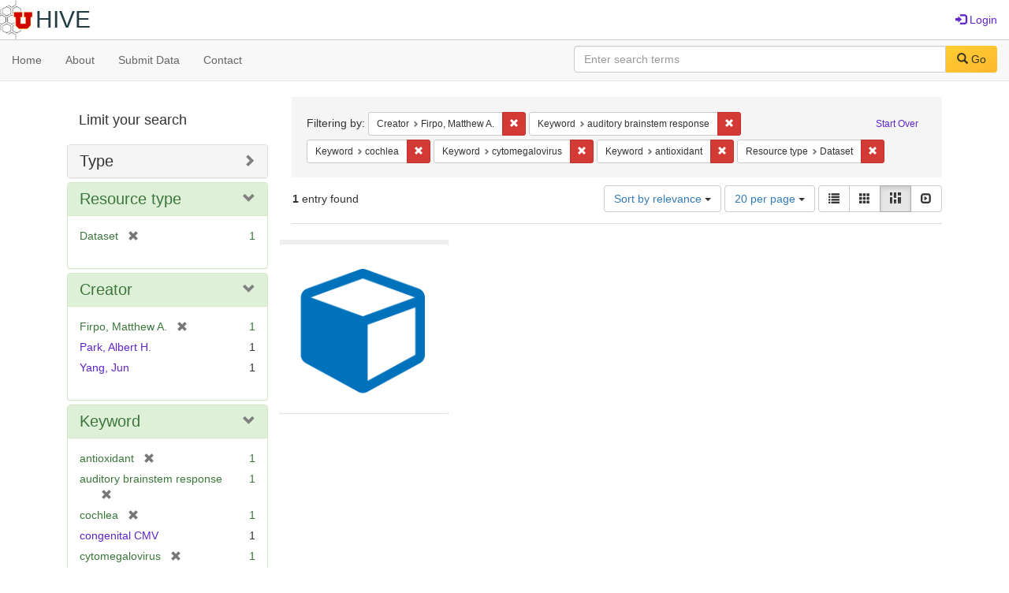

--- FILE ---
content_type: text/html; charset=utf-8
request_url: https://hive.utah.edu/catalog?f%5Bcreator_sim%5D%5B%5D=Firpo%2C+Matthew+A.&f%5Bkeyword_sim%5D%5B%5D=auditory+brainstem+response&f%5Bkeyword_sim%5D%5B%5D=cochlea&f%5Bkeyword_sim%5D%5B%5D=cytomegalovirus&f%5Bkeyword_sim%5D%5B%5D=antioxidant&f%5Bresource_type_sim%5D%5B%5D=Dataset&locale=en&per_page=20&sort=score+desc%2C+system_create_dtsi+desc&view=masonry
body_size: 5975
content:

<!DOCTYPE html>
<html lang="en" prefix="og:http://ogp.me/ns#">
  <head>
    <meta name="csrf-param" content="authenticity_token" />
<meta name="csrf-token" content="/H7132SNpDUoPB/L6z0y6qvut4xK2+sXoIUWYv0buvAA/Cq+gA6PNSOSbU+QP6Z52gZCvemf4we++9nxi18yig==" />
<meta charset="utf-8" />
<!-- added for use on small devices like phones -->
<meta name="viewport" content="width=device-width, initial-scale=1.0" maximum-scale="1">
<link rel="resourcesync" href="https://hive.utah.edu/capabilitylist?locale=en">

<!-- Twitter card metadata -->

<!-- Google Scholar metadata -->


<title>Index Catalog // Hive</title>

<!-- application css -->
<link rel="stylesheet" media="screen" href="/assets/application-4a6ff2669cb193f683abf96a5c556320f591c392c2550205c3caa7496b468c0c.css" />

<!-- application js -->
<script src="/assets/application-477b4dd399f4a37959ca35a06b4b7129cb2774102380f8416a68731174178b2d.js"></script>

<style>
a { color: #5f26c9; }
.navbar-inverse .navbar-link { color: #4240c4; }

.navbar-inverse { background-color: #38f0d1; }

.navbar-inverse .navbar-nav > .open > a,
.navbar-inverse .navbar-nav > .open > a:hover,
.navbar-inverse .navbar-nav > .open > a:focus { background-color: #38f0d1; }
.navbar-inverse .navbar-nav > li > a,
.navbar-inverse .navbar-text,
.navbar-inverse .navbar-brand { color: #000000; }

/*
.btn-primary {
  background-color: #902727;
  border-color: #892525;
}


.btn-primary:focus,
.btn-primary.focus {
  background-color: #822323;
  border-color: #671c1c;
}

.btn-primary:hover {
  background-color: #822323;
  border-color: #792121;
}

.btn-primary:active,
.btn-primary.active {
  background-color: #902727;
  border-color: #892525;
}

.btn-primary:active:hover,
.btn-primary:active:focus,
.btn-primary:active.focus,
.btn-primary.active:hover,
.btn-primary.active:focus,
.btn-primary.active.focus{
  background-color: #902727;
  border-color: #892525;
}

.btn-primary.disabled:hover,
.btn-primary.disabled:focus,
.btn-primary.disabled.focus,
.btn-primary[disabled]:hover,
.btn-primary[disabled]:focus,
.btn-primary[disabled].focus {
  background-color: #902727;
  border-color: #892525;
}
*/
</style>


<!-- Google Analytics -->

<!-- Matomo -->
<!-- Matomo -->
<script>
  var _paq = window._paq = window._paq || [];
  /* tracker methods like "setCustomDimension" should be called before "trackPageView" */
  _paq.push(['setDownloadClasses', ['btn btn-default dropdown-toggle', 'download']]);
  _paq.push(["setDocumentTitle", document.domain + "/" + document.title]);
  _paq.push(["setCookieDomain", "*.hive.utah.edu"]);
  _paq.push(['trackPageView']);
  _paq.push(['enableLinkTracking']);
  (function() {
    var u="https://analytics.lib.utah.edu/";
    _paq.push(['setTrackerUrl', u+'matomo.php']);
    _paq.push(['setSiteId', '60']);
    var d=document, g=d.createElement('script'), s=d.getElementsByTagName('script')[0];
    g.async=true; g.src=u+'matomo.js'; s.parentNode.insertBefore(g,s);
  })();
</script>
<noscript><p><img src="https://analytics.lib.utah.edu/matomo.php?idsite=60&amp;rec=1" style="border:0;" alt="" /></p></noscript>
<!-- End Matomo Code -->


<!-- for extras, e.g., a favicon -->


      <meta name="totalResults" content="1" />
<meta name="startIndex" content="0" />
<meta name="itemsPerPage" content="20" />

  <link rel="alternate" type="application/rss+xml" title="RSS for results" href="/catalog.rss?f%5Bcreator_sim%5D%5B%5D=Firpo%2C+Matthew+A.&amp;f%5Bkeyword_sim%5D%5B%5D=auditory+brainstem+response&amp;f%5Bkeyword_sim%5D%5B%5D=cochlea&amp;f%5Bkeyword_sim%5D%5B%5D=cytomegalovirus&amp;f%5Bkeyword_sim%5D%5B%5D=antioxidant&amp;f%5Bresource_type_sim%5D%5B%5D=Dataset&amp;locale=en&amp;per_page=20&amp;sort=score+desc%2C+system_create_dtsi+desc&amp;view=masonry" />
  <link rel="alternate" type="application/atom+xml" title="Atom for results" href="/catalog.atom?f%5Bcreator_sim%5D%5B%5D=Firpo%2C+Matthew+A.&amp;f%5Bkeyword_sim%5D%5B%5D=auditory+brainstem+response&amp;f%5Bkeyword_sim%5D%5B%5D=cochlea&amp;f%5Bkeyword_sim%5D%5B%5D=cytomegalovirus&amp;f%5Bkeyword_sim%5D%5B%5D=antioxidant&amp;f%5Bresource_type_sim%5D%5B%5D=Dataset&amp;locale=en&amp;per_page=20&amp;sort=score+desc%2C+system_create_dtsi+desc&amp;view=masonry" />
  <link rel="alternate" type="application/json" title="JSON" href="/catalog.json?f%5Bcreator_sim%5D%5B%5D=Firpo%2C+Matthew+A.&amp;f%5Bkeyword_sim%5D%5B%5D=auditory+brainstem+response&amp;f%5Bkeyword_sim%5D%5B%5D=cochlea&amp;f%5Bkeyword_sim%5D%5B%5D=cytomegalovirus&amp;f%5Bkeyword_sim%5D%5B%5D=antioxidant&amp;f%5Bresource_type_sim%5D%5B%5D=Dataset&amp;locale=en&amp;per_page=20&amp;sort=score+desc%2C+system_create_dtsi+desc&amp;view=masonry" />

  </head>

  <body>
    <div class="skip-to-content">
      <a href="#skip-to-content">Skip to Content</a>
    </div>
    <header>
  <nav id="masthead" class="navbar navbar-static-top" role="navigation">
    <div class="container-fluid">
      <!-- Brand and toggle get grouped for better mobile display -->
      <div class="navbar-header">
        <button type="button" class="navbar-toggle collapsed" data-toggle="collapse" data-target="#top-navbar-collapse" aria-expanded="false">
          <span class="sr-only">Toggle navigation</span>
          <span class="icon-bar"></span>
          <span class="icon-bar"></span>
          <span class="icon-bar"></span>
        </button>
        <a id="logo" class="navbar-brand" href="/?locale=en" data-no-turbolink="true">
  <img src="/images/hive2Logo.png" alt="The Hive Logo" class="main-logo" />
  <span class="institution_name">Hive</span>
</a>

      </div>

      <div class="collapse navbar-collapse" id="top-navbar-collapse">
        <ul id="user_utility_links" class="nav navbar-nav navbar-right">
  
    <li>
      <a href="/users/sign_in?locale=en">
        <span class="glyphicon glyphicon-log-in" aria-hidden="true"></span> Login
</a>    </li>
</ul>

      </div>
    </div>
  </nav>
</header>


      <nav class="navbar navbar-default navbar-static-top" role="navigation" aria-label="Root Menu">
  <div class="container-fluid">
    <div class="row">
      <ul class="nav navbar-nav col-sm-5">
        <li >
          <a href="/?locale=en">Home</a></li>
        <li >
          <a href="/about?locale=en">About</a></li>
        <li >
          <a href="/help?locale=en">Submit Data</a></li>
        <li >
          <a href="/contact?locale=en">Contact</a></li>
      </ul><!-- /.nav -->
      <div class="searchbar-right navbar-right col-sm-7">
        <form class="form-horizontal search-form" id="search-form-header" role="search" action="/catalog?locale=en" accept-charset="UTF-8" method="get"><input name="utf8" type="hidden" value="&#x2713;" />
  <input type="hidden" name="f[creator_sim][]" value="Firpo, Matthew A." />
<input type="hidden" name="f[keyword_sim][]" value="auditory brainstem response" />
<input type="hidden" name="f[keyword_sim][]" value="cochlea" />
<input type="hidden" name="f[keyword_sim][]" value="cytomegalovirus" />
<input type="hidden" name="f[keyword_sim][]" value="antioxidant" />
<input type="hidden" name="f[resource_type_sim][]" value="Dataset" />
<input type="hidden" name="locale" value="en" />
<input type="hidden" name="per_page" value="20" />
<input type="hidden" name="sort" value="score desc, system_create_dtsi desc" />
<input type="hidden" name="view" value="masonry" />
  <input type="hidden" name="search_field" id="search_field" value="all_fields" />
  <div class="form-group">

    <label class="control-label col-sm-3" for="search-field-header">
      
    </label>

    <div class="input-group">
      <input type="text" name="q" id="search-field-header" class="q form-control" placeholder="Enter search terms" />

      <div class="input-group-btn">
        <button type="submit" class="btn btn-primary" id="search-submit-header">
          <span class="glyphicon glyphicon-search" aria-hidden="true"></span> Go
        </button>

        </ul>
      </div><!-- /.input-group-btn -->
    </div><!-- /.input-group -->
    
  </div><!-- /.form-group -->
</form>
      </div>
    </div>
  </div>
</nav><!-- /.navbar -->


    
    <div id="content-wrapper" class="container" role="main">
      
      

      <a name="skip-to-content" id="skip-to-content"></a>
      
      <div id="content" class="col-md-9 col-md-push-3 col-sm-8 col-sm-push-4">
    <h2 class="sr-only top-content-title">Search Constraints</h2>






      <div id="appliedParams" class="clearfix constraints-container">
        <div class="pull-right">
          <a class="catalog_startOverLink btn btn-sm btn-text" id="startOverLink" href="/catalog?locale=en&amp;view=masonry">Start Over</a>
        </div>
        <span class="constraints-label">Filtering by:</span>
        
<span class="btn-group appliedFilter constraint filter filter-creator_sim">
  <span class="constraint-value btn btn-sm btn-default btn-disabled">
      <span class="filterName">Creator</span>
      <span class="filterValue" title="Firpo, Matthew A.">Firpo, Matthew A.</span>
  </span>

    <a class="btn btn-default btn-sm remove dropdown-toggle" href="/catalog?f%5Bkeyword_sim%5D%5B%5D=auditory+brainstem+response&amp;f%5Bkeyword_sim%5D%5B%5D=cochlea&amp;f%5Bkeyword_sim%5D%5B%5D=cytomegalovirus&amp;f%5Bkeyword_sim%5D%5B%5D=antioxidant&amp;f%5Bresource_type_sim%5D%5B%5D=Dataset&amp;locale=en&amp;per_page=20&amp;sort=score+desc%2C+system_create_dtsi+desc&amp;view=masonry"><span class="glyphicon glyphicon-remove"></span><span class="sr-only">Remove constraint Creator: Firpo, Matthew A.</span></a>
</span>


<span class="btn-group appliedFilter constraint filter filter-keyword_sim">
  <span class="constraint-value btn btn-sm btn-default btn-disabled">
      <span class="filterName">Keyword</span>
      <span class="filterValue" title="auditory brainstem response">auditory brainstem response</span>
  </span>

    <a class="btn btn-default btn-sm remove dropdown-toggle" href="/catalog?f%5Bcreator_sim%5D%5B%5D=Firpo%2C+Matthew+A.&amp;f%5Bkeyword_sim%5D%5B%5D=cochlea&amp;f%5Bkeyword_sim%5D%5B%5D=cytomegalovirus&amp;f%5Bkeyword_sim%5D%5B%5D=antioxidant&amp;f%5Bresource_type_sim%5D%5B%5D=Dataset&amp;locale=en&amp;per_page=20&amp;sort=score+desc%2C+system_create_dtsi+desc&amp;view=masonry"><span class="glyphicon glyphicon-remove"></span><span class="sr-only">Remove constraint Keyword: auditory brainstem response</span></a>
</span>


<span class="btn-group appliedFilter constraint filter filter-keyword_sim">
  <span class="constraint-value btn btn-sm btn-default btn-disabled">
      <span class="filterName">Keyword</span>
      <span class="filterValue" title="cochlea">cochlea</span>
  </span>

    <a class="btn btn-default btn-sm remove dropdown-toggle" href="/catalog?f%5Bcreator_sim%5D%5B%5D=Firpo%2C+Matthew+A.&amp;f%5Bkeyword_sim%5D%5B%5D=auditory+brainstem+response&amp;f%5Bkeyword_sim%5D%5B%5D=cytomegalovirus&amp;f%5Bkeyword_sim%5D%5B%5D=antioxidant&amp;f%5Bresource_type_sim%5D%5B%5D=Dataset&amp;locale=en&amp;per_page=20&amp;sort=score+desc%2C+system_create_dtsi+desc&amp;view=masonry"><span class="glyphicon glyphicon-remove"></span><span class="sr-only">Remove constraint Keyword: cochlea</span></a>
</span>


<span class="btn-group appliedFilter constraint filter filter-keyword_sim">
  <span class="constraint-value btn btn-sm btn-default btn-disabled">
      <span class="filterName">Keyword</span>
      <span class="filterValue" title="cytomegalovirus">cytomegalovirus</span>
  </span>

    <a class="btn btn-default btn-sm remove dropdown-toggle" href="/catalog?f%5Bcreator_sim%5D%5B%5D=Firpo%2C+Matthew+A.&amp;f%5Bkeyword_sim%5D%5B%5D=auditory+brainstem+response&amp;f%5Bkeyword_sim%5D%5B%5D=cochlea&amp;f%5Bkeyword_sim%5D%5B%5D=antioxidant&amp;f%5Bresource_type_sim%5D%5B%5D=Dataset&amp;locale=en&amp;per_page=20&amp;sort=score+desc%2C+system_create_dtsi+desc&amp;view=masonry"><span class="glyphicon glyphicon-remove"></span><span class="sr-only">Remove constraint Keyword: cytomegalovirus</span></a>
</span>


<span class="btn-group appliedFilter constraint filter filter-keyword_sim">
  <span class="constraint-value btn btn-sm btn-default btn-disabled">
      <span class="filterName">Keyword</span>
      <span class="filterValue" title="antioxidant">antioxidant</span>
  </span>

    <a class="btn btn-default btn-sm remove dropdown-toggle" href="/catalog?f%5Bcreator_sim%5D%5B%5D=Firpo%2C+Matthew+A.&amp;f%5Bkeyword_sim%5D%5B%5D=auditory+brainstem+response&amp;f%5Bkeyword_sim%5D%5B%5D=cochlea&amp;f%5Bkeyword_sim%5D%5B%5D=cytomegalovirus&amp;f%5Bresource_type_sim%5D%5B%5D=Dataset&amp;locale=en&amp;per_page=20&amp;sort=score+desc%2C+system_create_dtsi+desc&amp;view=masonry"><span class="glyphicon glyphicon-remove"></span><span class="sr-only">Remove constraint Keyword: antioxidant</span></a>
</span>


<span class="btn-group appliedFilter constraint filter filter-resource_type_sim">
  <span class="constraint-value btn btn-sm btn-default btn-disabled">
      <span class="filterName">Resource type</span>
      <span class="filterValue" title="Dataset">Dataset</span>
  </span>

    <a class="btn btn-default btn-sm remove dropdown-toggle" href="/catalog?f%5Bcreator_sim%5D%5B%5D=Firpo%2C+Matthew+A.&amp;f%5Bkeyword_sim%5D%5B%5D=auditory+brainstem+response&amp;f%5Bkeyword_sim%5D%5B%5D=cochlea&amp;f%5Bkeyword_sim%5D%5B%5D=cytomegalovirus&amp;f%5Bkeyword_sim%5D%5B%5D=antioxidant&amp;locale=en&amp;per_page=20&amp;sort=score+desc%2C+system_create_dtsi+desc&amp;view=masonry"><span class="glyphicon glyphicon-remove"></span><span class="sr-only">Remove constraint Resource type: Dataset</span></a>
</span>

      </div>


<div id="sortAndPerPage" class="clearfix" role="navigation" aria-label="Results navigation">
      <div class="page_links">
      <span class="page_entries">
        <strong>1</strong> entry found
      </span>
    </div> 

  <div class="search-widgets pull-right"><div id="sort-dropdown" class="btn-group">
  <button type="button" class="btn btn-default dropdown-toggle" data-toggle="dropdown" aria-expanded="false">
      Sort by relevance <span class="caret"></span>
  </button>

  <ul class="dropdown-menu" role="menu">
        <li role="menuitem"><a href="/catalog?f%5Bcreator_sim%5D%5B%5D=Firpo%2C+Matthew+A.&amp;f%5Bkeyword_sim%5D%5B%5D=auditory+brainstem+response&amp;f%5Bkeyword_sim%5D%5B%5D=cochlea&amp;f%5Bkeyword_sim%5D%5B%5D=cytomegalovirus&amp;f%5Bkeyword_sim%5D%5B%5D=antioxidant&amp;f%5Bresource_type_sim%5D%5B%5D=Dataset&amp;locale=en&amp;per_page=20&amp;sort=score+desc%2C+system_create_dtsi+desc&amp;view=masonry">relevance</a></li>
        <li role="menuitem"><a href="/catalog?f%5Bcreator_sim%5D%5B%5D=Firpo%2C+Matthew+A.&amp;f%5Bkeyword_sim%5D%5B%5D=auditory+brainstem+response&amp;f%5Bkeyword_sim%5D%5B%5D=cochlea&amp;f%5Bkeyword_sim%5D%5B%5D=cytomegalovirus&amp;f%5Bkeyword_sim%5D%5B%5D=antioxidant&amp;f%5Bresource_type_sim%5D%5B%5D=Dataset&amp;locale=en&amp;per_page=20&amp;sort=system_create_dtsi+desc&amp;view=masonry">date uploaded ▼</a></li>
        <li role="menuitem"><a href="/catalog?f%5Bcreator_sim%5D%5B%5D=Firpo%2C+Matthew+A.&amp;f%5Bkeyword_sim%5D%5B%5D=auditory+brainstem+response&amp;f%5Bkeyword_sim%5D%5B%5D=cochlea&amp;f%5Bkeyword_sim%5D%5B%5D=cytomegalovirus&amp;f%5Bkeyword_sim%5D%5B%5D=antioxidant&amp;f%5Bresource_type_sim%5D%5B%5D=Dataset&amp;locale=en&amp;per_page=20&amp;sort=system_create_dtsi+asc&amp;view=masonry">date uploaded ▲</a></li>
        <li role="menuitem"><a href="/catalog?f%5Bcreator_sim%5D%5B%5D=Firpo%2C+Matthew+A.&amp;f%5Bkeyword_sim%5D%5B%5D=auditory+brainstem+response&amp;f%5Bkeyword_sim%5D%5B%5D=cochlea&amp;f%5Bkeyword_sim%5D%5B%5D=cytomegalovirus&amp;f%5Bkeyword_sim%5D%5B%5D=antioxidant&amp;f%5Bresource_type_sim%5D%5B%5D=Dataset&amp;locale=en&amp;per_page=20&amp;sort=system_modified_dtsi+desc&amp;view=masonry">date modified ▼</a></li>
        <li role="menuitem"><a href="/catalog?f%5Bcreator_sim%5D%5B%5D=Firpo%2C+Matthew+A.&amp;f%5Bkeyword_sim%5D%5B%5D=auditory+brainstem+response&amp;f%5Bkeyword_sim%5D%5B%5D=cochlea&amp;f%5Bkeyword_sim%5D%5B%5D=cytomegalovirus&amp;f%5Bkeyword_sim%5D%5B%5D=antioxidant&amp;f%5Bresource_type_sim%5D%5B%5D=Dataset&amp;locale=en&amp;per_page=20&amp;sort=system_modified_dtsi+asc&amp;view=masonry">date modified ▲</a></li>
  </ul>
</div>


  <span class="sr-only">Number of results to display per page</span>
<div id="per_page-dropdown" class="btn-group">
  <button type="button" class="btn btn-default dropdown-toggle" data-toggle="dropdown" aria-expanded="false">
    20 per page <span class="caret"></span>
  </button>
  <ul class="dropdown-menu" role="menu">
      <li role="menuitem"><a href="/catalog?f%5Bcreator_sim%5D%5B%5D=Firpo%2C+Matthew+A.&amp;f%5Bkeyword_sim%5D%5B%5D=auditory+brainstem+response&amp;f%5Bkeyword_sim%5D%5B%5D=cochlea&amp;f%5Bkeyword_sim%5D%5B%5D=cytomegalovirus&amp;f%5Bkeyword_sim%5D%5B%5D=antioxidant&amp;f%5Bresource_type_sim%5D%5B%5D=Dataset&amp;locale=en&amp;per_page=10&amp;sort=score+desc%2C+system_create_dtsi+desc&amp;view=masonry">10<span class="sr-only"> per page</span></a></li>
      <li role="menuitem"><a href="/catalog?f%5Bcreator_sim%5D%5B%5D=Firpo%2C+Matthew+A.&amp;f%5Bkeyword_sim%5D%5B%5D=auditory+brainstem+response&amp;f%5Bkeyword_sim%5D%5B%5D=cochlea&amp;f%5Bkeyword_sim%5D%5B%5D=cytomegalovirus&amp;f%5Bkeyword_sim%5D%5B%5D=antioxidant&amp;f%5Bresource_type_sim%5D%5B%5D=Dataset&amp;locale=en&amp;per_page=20&amp;sort=score+desc%2C+system_create_dtsi+desc&amp;view=masonry">20<span class="sr-only"> per page</span></a></li>
      <li role="menuitem"><a href="/catalog?f%5Bcreator_sim%5D%5B%5D=Firpo%2C+Matthew+A.&amp;f%5Bkeyword_sim%5D%5B%5D=auditory+brainstem+response&amp;f%5Bkeyword_sim%5D%5B%5D=cochlea&amp;f%5Bkeyword_sim%5D%5B%5D=cytomegalovirus&amp;f%5Bkeyword_sim%5D%5B%5D=antioxidant&amp;f%5Bresource_type_sim%5D%5B%5D=Dataset&amp;locale=en&amp;per_page=50&amp;sort=score+desc%2C+system_create_dtsi+desc&amp;view=masonry">50<span class="sr-only"> per page</span></a></li>
      <li role="menuitem"><a href="/catalog?f%5Bcreator_sim%5D%5B%5D=Firpo%2C+Matthew+A.&amp;f%5Bkeyword_sim%5D%5B%5D=auditory+brainstem+response&amp;f%5Bkeyword_sim%5D%5B%5D=cochlea&amp;f%5Bkeyword_sim%5D%5B%5D=cytomegalovirus&amp;f%5Bkeyword_sim%5D%5B%5D=antioxidant&amp;f%5Bresource_type_sim%5D%5B%5D=Dataset&amp;locale=en&amp;per_page=100&amp;sort=score+desc%2C+system_create_dtsi+desc&amp;view=masonry">100<span class="sr-only"> per page</span></a></li>
  </ul>
</div>

<div class="view-type">
  <span class="sr-only">View results as: </span>
  <div class="view-type-group btn-group">
      <a title="List" class="btn btn-default view-type-list " href="/catalog?f%5Bcreator_sim%5D%5B%5D=Firpo%2C+Matthew+A.&amp;f%5Bkeyword_sim%5D%5B%5D=auditory+brainstem+response&amp;f%5Bkeyword_sim%5D%5B%5D=cochlea&amp;f%5Bkeyword_sim%5D%5B%5D=cytomegalovirus&amp;f%5Bkeyword_sim%5D%5B%5D=antioxidant&amp;f%5Bresource_type_sim%5D%5B%5D=Dataset&amp;locale=en&amp;per_page=20&amp;sort=score+desc%2C+system_create_dtsi+desc&amp;view=list">
        <span class="glyphicon glyphicon-list view-icon-list"></span>
        <span class="caption">List</span>
</a>      <a title="Gallery" class="btn btn-default view-type-gallery " href="/catalog?f%5Bcreator_sim%5D%5B%5D=Firpo%2C+Matthew+A.&amp;f%5Bkeyword_sim%5D%5B%5D=auditory+brainstem+response&amp;f%5Bkeyword_sim%5D%5B%5D=cochlea&amp;f%5Bkeyword_sim%5D%5B%5D=cytomegalovirus&amp;f%5Bkeyword_sim%5D%5B%5D=antioxidant&amp;f%5Bresource_type_sim%5D%5B%5D=Dataset&amp;locale=en&amp;per_page=20&amp;sort=score+desc%2C+system_create_dtsi+desc&amp;view=gallery">
        <span class="glyphicon glyphicon-gallery view-icon-gallery"></span>
        <span class="caption">Gallery</span>
</a>      <a title="Masonry" class="btn btn-default view-type-masonry active" href="/catalog?f%5Bcreator_sim%5D%5B%5D=Firpo%2C+Matthew+A.&amp;f%5Bkeyword_sim%5D%5B%5D=auditory+brainstem+response&amp;f%5Bkeyword_sim%5D%5B%5D=cochlea&amp;f%5Bkeyword_sim%5D%5B%5D=cytomegalovirus&amp;f%5Bkeyword_sim%5D%5B%5D=antioxidant&amp;f%5Bresource_type_sim%5D%5B%5D=Dataset&amp;locale=en&amp;per_page=20&amp;sort=score+desc%2C+system_create_dtsi+desc&amp;view=masonry">
        <span class="glyphicon glyphicon-masonry view-icon-masonry"></span>
        <span class="caption">Masonry</span>
</a>      <a title="Slideshow" class="btn btn-default view-type-slideshow " href="/catalog?f%5Bcreator_sim%5D%5B%5D=Firpo%2C+Matthew+A.&amp;f%5Bkeyword_sim%5D%5B%5D=auditory+brainstem+response&amp;f%5Bkeyword_sim%5D%5B%5D=cochlea&amp;f%5Bkeyword_sim%5D%5B%5D=cytomegalovirus&amp;f%5Bkeyword_sim%5D%5B%5D=antioxidant&amp;f%5Bresource_type_sim%5D%5B%5D=Dataset&amp;locale=en&amp;per_page=20&amp;sort=score+desc%2C+system_create_dtsi+desc&amp;view=slideshow">
        <span class="glyphicon glyphicon-slideshow view-icon-slideshow"></span>
        <span class="caption">Slideshow</span>
</a>  </div>
</div>
</div>
</div>


<h2 class="sr-only">Search Results</h2>

  <div id="documents" class="row" data-behavior="masonry-gallery">
  <div class="masonry document col-xs-6 col-md-3">
  <div class="thumbnail">
    <a data-context-href="/catalog/x059c7329/track?counter=1&amp;locale=en&amp;per_page=20&amp;search_id=15292838" href="/concern/datasets/x059c7329?locale=en"><img src="/assets/work-ff055336041c3f7d310ad69109eda4a887b16ec501f35afc0a547c4adb97ee72.png" /></a>
    <div class="caption">
      <a data-context-href="/catalog/x059c7329/track?locale=en&amp;per_page=20&amp;search_id=15292838" href="/concern/datasets/x059c7329?locale=en">Data for : Role of Free Radical Formation in Murine Cytomegalovirus–Induced Hearing Loss</a>

    </div>
  </div>
</div>

</div>




</div>

<div id="sidebar" class="col-md-3 col-md-pull-9 col-sm-4 col-sm-pull-8">
  <div id="facets" class="facets sidenav">

  <div class="top-panel-heading panel-heading">
    <button type="button" class="facets-toggle" data-toggle="collapse" data-target="#facet-panel-collapse">
      <span class="sr-only">Toggle facets</span>
      <span class="icon-bar"></span>
      <span class="icon-bar"></span>
      <span class="icon-bar"></span>
    </button>

    <h2 class='facets-heading'>
      Limit your search
    </h2>
  </div>

  <div id="facet-panel-collapse" class="collapse panel-group">
    <div class="panel panel-default facet_limit blacklight-human_readable_type_sim ">
  <div class="collapsed collapse-toggle panel-heading" aria-expanded="false" data-toggle="collapse" data-target="#facet-human_readable_type_sim">
    <h3 class="panel-title facet-field-heading">
      <a data-turbolinks="false" data-no-turbolink="true" href="#">Type</a>
    </h3>
  </div>
  <div id="facet-human_readable_type_sim" class="panel-collapse facet-content collapse">
    <div class="panel-body">
      <ul class="facet-values list-unstyled">
  <li><span class="facet-label"><a class="facet_select" href="/catalog?f%5Bcreator_sim%5D%5B%5D=Firpo%2C+Matthew+A.&amp;f%5Bhuman_readable_type_sim%5D%5B%5D=Dataset&amp;f%5Bkeyword_sim%5D%5B%5D=auditory+brainstem+response&amp;f%5Bkeyword_sim%5D%5B%5D=cochlea&amp;f%5Bkeyword_sim%5D%5B%5D=cytomegalovirus&amp;f%5Bkeyword_sim%5D%5B%5D=antioxidant&amp;f%5Bresource_type_sim%5D%5B%5D=Dataset&amp;locale=en&amp;per_page=20&amp;sort=score+desc%2C+system_create_dtsi+desc&amp;view=masonry">Dataset</a></span><span class="facet-count">1</span></li>

</ul>

    </div>
  </div>
</div>

<div class="panel panel-default facet_limit blacklight-resource_type_sim facet_limit-active">
  <div class=" collapse-toggle panel-heading" aria-expanded="false" data-toggle="collapse" data-target="#facet-resource_type_sim">
    <h3 class="panel-title facet-field-heading">
      <a data-turbolinks="false" data-no-turbolink="true" href="#">Resource type</a>
    </h3>
  </div>
  <div id="facet-resource_type_sim" class="panel-collapse facet-content in">
    <div class="panel-body">
      <ul class="facet-values list-unstyled">
  <li><span class="facet-label"><span class="selected">Dataset</span><a class="remove" href="/catalog?f%5Bcreator_sim%5D%5B%5D=Firpo%2C+Matthew+A.&amp;f%5Bkeyword_sim%5D%5B%5D=auditory+brainstem+response&amp;f%5Bkeyword_sim%5D%5B%5D=cochlea&amp;f%5Bkeyword_sim%5D%5B%5D=cytomegalovirus&amp;f%5Bkeyword_sim%5D%5B%5D=antioxidant&amp;locale=en&amp;per_page=20&amp;sort=score+desc%2C+system_create_dtsi+desc&amp;view=masonry"><span class="glyphicon glyphicon-remove"></span><span class="sr-only">[remove]</span></a></span><span class="selected facet-count">1</span></li>

</ul>

    </div>
  </div>
</div>

<div class="panel panel-default facet_limit blacklight-creator_sim facet_limit-active">
  <div class=" collapse-toggle panel-heading" aria-expanded="false" data-toggle="collapse" data-target="#facet-creator_sim">
    <h3 class="panel-title facet-field-heading">
      <a data-turbolinks="false" data-no-turbolink="true" href="#">Creator</a>
    </h3>
  </div>
  <div id="facet-creator_sim" class="panel-collapse facet-content in">
    <div class="panel-body">
      <ul class="facet-values list-unstyled">
  <li><span class="facet-label"><span class="selected">Firpo, Matthew A.</span><a class="remove" href="/catalog?f%5Bkeyword_sim%5D%5B%5D=auditory+brainstem+response&amp;f%5Bkeyword_sim%5D%5B%5D=cochlea&amp;f%5Bkeyword_sim%5D%5B%5D=cytomegalovirus&amp;f%5Bkeyword_sim%5D%5B%5D=antioxidant&amp;f%5Bresource_type_sim%5D%5B%5D=Dataset&amp;locale=en&amp;per_page=20&amp;sort=score+desc%2C+system_create_dtsi+desc&amp;view=masonry"><span class="glyphicon glyphicon-remove"></span><span class="sr-only">[remove]</span></a></span><span class="selected facet-count">1</span></li><li><span class="facet-label"><a class="facet_select" href="/catalog?f%5Bcreator_sim%5D%5B%5D=Firpo%2C+Matthew+A.&amp;f%5Bcreator_sim%5D%5B%5D=Park%2C+Albert+H.&amp;f%5Bkeyword_sim%5D%5B%5D=auditory+brainstem+response&amp;f%5Bkeyword_sim%5D%5B%5D=cochlea&amp;f%5Bkeyword_sim%5D%5B%5D=cytomegalovirus&amp;f%5Bkeyword_sim%5D%5B%5D=antioxidant&amp;f%5Bresource_type_sim%5D%5B%5D=Dataset&amp;locale=en&amp;per_page=20&amp;sort=score+desc%2C+system_create_dtsi+desc&amp;view=masonry">Park, Albert H.</a></span><span class="facet-count">1</span></li><li><span class="facet-label"><a class="facet_select" href="/catalog?f%5Bcreator_sim%5D%5B%5D=Firpo%2C+Matthew+A.&amp;f%5Bcreator_sim%5D%5B%5D=Yang%2C+Jun&amp;f%5Bkeyword_sim%5D%5B%5D=auditory+brainstem+response&amp;f%5Bkeyword_sim%5D%5B%5D=cochlea&amp;f%5Bkeyword_sim%5D%5B%5D=cytomegalovirus&amp;f%5Bkeyword_sim%5D%5B%5D=antioxidant&amp;f%5Bresource_type_sim%5D%5B%5D=Dataset&amp;locale=en&amp;per_page=20&amp;sort=score+desc%2C+system_create_dtsi+desc&amp;view=masonry">Yang, Jun</a></span><span class="facet-count">1</span></li>

</ul>

    </div>
  </div>
</div>

<div class="panel panel-default facet_limit blacklight-keyword_sim facet_limit-active">
  <div class=" collapse-toggle panel-heading" aria-expanded="false" data-toggle="collapse" data-target="#facet-keyword_sim">
    <h3 class="panel-title facet-field-heading">
      <a data-turbolinks="false" data-no-turbolink="true" href="#">Keyword</a>
    </h3>
  </div>
  <div id="facet-keyword_sim" class="panel-collapse facet-content in">
    <div class="panel-body">
      <ul class="facet-values list-unstyled">
  <li><span class="facet-label"><span class="selected">antioxidant</span><a class="remove" href="/catalog?f%5Bcreator_sim%5D%5B%5D=Firpo%2C+Matthew+A.&amp;f%5Bkeyword_sim%5D%5B%5D=auditory+brainstem+response&amp;f%5Bkeyword_sim%5D%5B%5D=cochlea&amp;f%5Bkeyword_sim%5D%5B%5D=cytomegalovirus&amp;f%5Bresource_type_sim%5D%5B%5D=Dataset&amp;locale=en&amp;per_page=20&amp;sort=score+desc%2C+system_create_dtsi+desc&amp;view=masonry"><span class="glyphicon glyphicon-remove"></span><span class="sr-only">[remove]</span></a></span><span class="selected facet-count">1</span></li><li><span class="facet-label"><span class="selected">auditory brainstem response</span><a class="remove" href="/catalog?f%5Bcreator_sim%5D%5B%5D=Firpo%2C+Matthew+A.&amp;f%5Bkeyword_sim%5D%5B%5D=cochlea&amp;f%5Bkeyword_sim%5D%5B%5D=cytomegalovirus&amp;f%5Bkeyword_sim%5D%5B%5D=antioxidant&amp;f%5Bresource_type_sim%5D%5B%5D=Dataset&amp;locale=en&amp;per_page=20&amp;sort=score+desc%2C+system_create_dtsi+desc&amp;view=masonry"><span class="glyphicon glyphicon-remove"></span><span class="sr-only">[remove]</span></a></span><span class="selected facet-count">1</span></li><li><span class="facet-label"><span class="selected">cochlea</span><a class="remove" href="/catalog?f%5Bcreator_sim%5D%5B%5D=Firpo%2C+Matthew+A.&amp;f%5Bkeyword_sim%5D%5B%5D=auditory+brainstem+response&amp;f%5Bkeyword_sim%5D%5B%5D=cytomegalovirus&amp;f%5Bkeyword_sim%5D%5B%5D=antioxidant&amp;f%5Bresource_type_sim%5D%5B%5D=Dataset&amp;locale=en&amp;per_page=20&amp;sort=score+desc%2C+system_create_dtsi+desc&amp;view=masonry"><span class="glyphicon glyphicon-remove"></span><span class="sr-only">[remove]</span></a></span><span class="selected facet-count">1</span></li><li><span class="facet-label"><a class="facet_select" href="/catalog?f%5Bcreator_sim%5D%5B%5D=Firpo%2C+Matthew+A.&amp;f%5Bkeyword_sim%5D%5B%5D=auditory+brainstem+response&amp;f%5Bkeyword_sim%5D%5B%5D=cochlea&amp;f%5Bkeyword_sim%5D%5B%5D=cytomegalovirus&amp;f%5Bkeyword_sim%5D%5B%5D=antioxidant&amp;f%5Bkeyword_sim%5D%5B%5D=congenital+CMV&amp;f%5Bresource_type_sim%5D%5B%5D=Dataset&amp;locale=en&amp;per_page=20&amp;sort=score+desc%2C+system_create_dtsi+desc&amp;view=masonry">congenital CMV</a></span><span class="facet-count">1</span></li><li><span class="facet-label"><span class="selected">cytomegalovirus</span><a class="remove" href="/catalog?f%5Bcreator_sim%5D%5B%5D=Firpo%2C+Matthew+A.&amp;f%5Bkeyword_sim%5D%5B%5D=auditory+brainstem+response&amp;f%5Bkeyword_sim%5D%5B%5D=cochlea&amp;f%5Bkeyword_sim%5D%5B%5D=antioxidant&amp;f%5Bresource_type_sim%5D%5B%5D=Dataset&amp;locale=en&amp;per_page=20&amp;sort=score+desc%2C+system_create_dtsi+desc&amp;view=masonry"><span class="glyphicon glyphicon-remove"></span><span class="sr-only">[remove]</span></a></span><span class="selected facet-count">1</span></li>

    <li class="more_facets_link">
      <a class="more_facets_link" href="/catalog/facet/keyword_sim?f%5Bcreator_sim%5D%5B%5D=Firpo%2C+Matthew+A.&amp;f%5Bkeyword_sim%5D%5B%5D=auditory+brainstem+response&amp;f%5Bkeyword_sim%5D%5B%5D=cochlea&amp;f%5Bkeyword_sim%5D%5B%5D=cytomegalovirus&amp;f%5Bkeyword_sim%5D%5B%5D=antioxidant&amp;f%5Bresource_type_sim%5D%5B%5D=Dataset&amp;locale=en&amp;per_page=20&amp;sort=score+desc%2C+system_create_dtsi+desc&amp;view=masonry">more <span class="sr-only">Keywords</span> »</a>
    </li>
</ul>

    </div>
  </div>
</div>

<div class="panel panel-default facet_limit blacklight-subject_sim ">
  <div class="collapsed collapse-toggle panel-heading" aria-expanded="false" data-toggle="collapse" data-target="#facet-subject_sim">
    <h3 class="panel-title facet-field-heading">
      <a data-turbolinks="false" data-no-turbolink="true" href="#">Subject</a>
    </h3>
  </div>
  <div id="facet-subject_sim" class="panel-collapse facet-content collapse">
    <div class="panel-body">
      <ul class="facet-values list-unstyled">
  <li><span class="facet-label"><a class="facet_select" href="/catalog?f%5Bcreator_sim%5D%5B%5D=Firpo%2C+Matthew+A.&amp;f%5Bkeyword_sim%5D%5B%5D=auditory+brainstem+response&amp;f%5Bkeyword_sim%5D%5B%5D=cochlea&amp;f%5Bkeyword_sim%5D%5B%5D=cytomegalovirus&amp;f%5Bkeyword_sim%5D%5B%5D=antioxidant&amp;f%5Bresource_type_sim%5D%5B%5D=Dataset&amp;f%5Bsubject_sim%5D%5B%5D=cytomegalovirus&amp;locale=en&amp;per_page=20&amp;sort=score+desc%2C+system_create_dtsi+desc&amp;view=masonry">cytomegalovirus</a></span><span class="facet-count">1</span></li><li><span class="facet-label"><a class="facet_select" href="/catalog?f%5Bcreator_sim%5D%5B%5D=Firpo%2C+Matthew+A.&amp;f%5Bkeyword_sim%5D%5B%5D=auditory+brainstem+response&amp;f%5Bkeyword_sim%5D%5B%5D=cochlea&amp;f%5Bkeyword_sim%5D%5B%5D=cytomegalovirus&amp;f%5Bkeyword_sim%5D%5B%5D=antioxidant&amp;f%5Bresource_type_sim%5D%5B%5D=Dataset&amp;f%5Bsubject_sim%5D%5B%5D=hearing+loss&amp;locale=en&amp;per_page=20&amp;sort=score+desc%2C+system_create_dtsi+desc&amp;view=masonry">hearing loss</a></span><span class="facet-count">1</span></li>

</ul>

    </div>
  </div>
</div>

<div class="panel panel-default facet_limit blacklight-language_sim ">
  <div class="collapsed collapse-toggle panel-heading" aria-expanded="false" data-toggle="collapse" data-target="#facet-language_sim">
    <h3 class="panel-title facet-field-heading">
      <a data-turbolinks="false" data-no-turbolink="true" href="#">Language</a>
    </h3>
  </div>
  <div id="facet-language_sim" class="panel-collapse facet-content collapse">
    <div class="panel-body">
      <ul class="facet-values list-unstyled">
  <li><span class="facet-label"><a class="facet_select" href="/catalog?f%5Bcreator_sim%5D%5B%5D=Firpo%2C+Matthew+A.&amp;f%5Bkeyword_sim%5D%5B%5D=auditory+brainstem+response&amp;f%5Bkeyword_sim%5D%5B%5D=cochlea&amp;f%5Bkeyword_sim%5D%5B%5D=cytomegalovirus&amp;f%5Bkeyword_sim%5D%5B%5D=antioxidant&amp;f%5Blanguage_sim%5D%5B%5D=English&amp;f%5Bresource_type_sim%5D%5B%5D=Dataset&amp;locale=en&amp;per_page=20&amp;sort=score+desc%2C+system_create_dtsi+desc&amp;view=masonry">English</a></span><span class="facet-count">1</span></li>

</ul>

    </div>
  </div>
</div>

<div class="panel panel-default facet_limit blacklight-based_near_label_sim ">
  <div class="collapsed collapse-toggle panel-heading" aria-expanded="false" data-toggle="collapse" data-target="#facet-based_near_label_sim">
    <h3 class="panel-title facet-field-heading">
      <a data-turbolinks="false" data-no-turbolink="true" href="#">Location</a>
    </h3>
  </div>
  <div id="facet-based_near_label_sim" class="panel-collapse facet-content collapse">
    <div class="panel-body">
      <ul class="facet-values list-unstyled">
  <li><span class="facet-label"><a class="facet_select" href="/catalog?f%5Bbased_near_label_sim%5D%5B%5D=Salt+Lake+City%2C+Utah%2C+United+States&amp;f%5Bcreator_sim%5D%5B%5D=Firpo%2C+Matthew+A.&amp;f%5Bkeyword_sim%5D%5B%5D=auditory+brainstem+response&amp;f%5Bkeyword_sim%5D%5B%5D=cochlea&amp;f%5Bkeyword_sim%5D%5B%5D=cytomegalovirus&amp;f%5Bkeyword_sim%5D%5B%5D=antioxidant&amp;f%5Bresource_type_sim%5D%5B%5D=Dataset&amp;locale=en&amp;per_page=20&amp;sort=score+desc%2C+system_create_dtsi+desc&amp;view=masonry">Salt Lake City, Utah, United States</a></span><span class="facet-count">1</span></li>

</ul>

    </div>
  </div>
</div>

  </div>
</div>

</div>

    </div><!-- /#content-wrapper -->
    <footer class="navbar navbar-inverse site-footer">
  <div class="container-fluid">
    <div class="col-sm-6">
      <div class="navbar-text text-left">
        <img src="/images/hiveLogoLight.png" alt="The Hive Logo" class="footer-logo">
        <p>The Hive is a publicly-accessible repository for research data generated by University of Utah researchers, students, and staff.</p>
      </div>
    </div>
    <div class="col-sm-6">
      <div class="navbar-text text-right">
        <p><strong>Copyright &copy; 2023 Samvera</strong></p>
        <p>Licensed under the Apache License, Version 2.0</p>
        <p>A service of <a href="http://samvera.org/" class="navbar-link" target="_blank">Samvera</a>. Hyrax v3.6.0</p>
      </div>
    </div>
  </div>
</footer>

    <div id="ajax-modal" class="modal fade" tabindex="-1" role="dialog" aria-hidden="true">
  <div class="modal-dialog" role="document">
    <div class="modal-content">
    </div>
  </div>
</div>

  </body>
</html>

